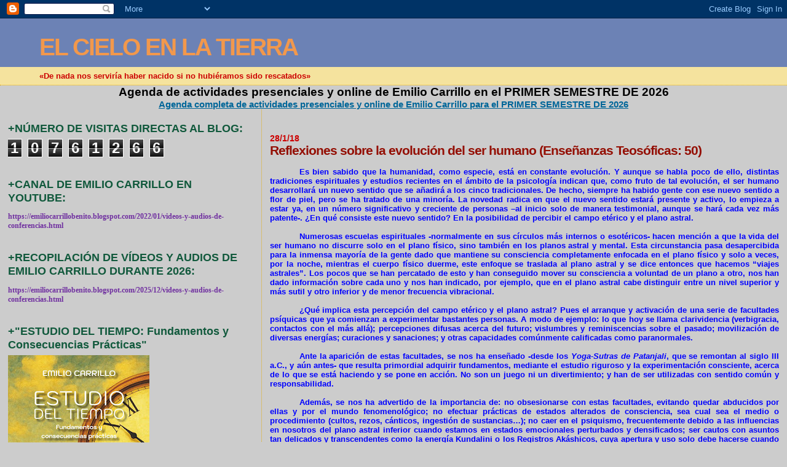

--- FILE ---
content_type: text/html; charset=UTF-8
request_url: https://emiliocarrillobenito.blogspot.com/b/stats?style=BLACK_TRANSPARENT&timeRange=ALL_TIME&token=APq4FmB9n0axatXxbk05cYI-FjlJZfDdD4YxpmbcR9I5D9-oc_hwUk2L8AP4tncFN4c9ux522-hRjmhDRYihtLgIz1Sb8TBDuA
body_size: -91
content:
{"total":10761266,"sparklineOptions":{"backgroundColor":{"fillOpacity":0.1,"fill":"#000000"},"series":[{"areaOpacity":0.3,"color":"#202020"}]},"sparklineData":[[0,100],[1,10],[2,19],[3,33],[4,17],[5,23],[6,35],[7,38],[8,24],[9,22],[10,21],[11,26],[12,28],[13,23],[14,19],[15,19],[16,16],[17,15],[18,20],[19,21],[20,30],[21,38],[22,24],[23,17],[24,27],[25,17],[26,16],[27,16],[28,37],[29,4]],"nextTickMs":144000}